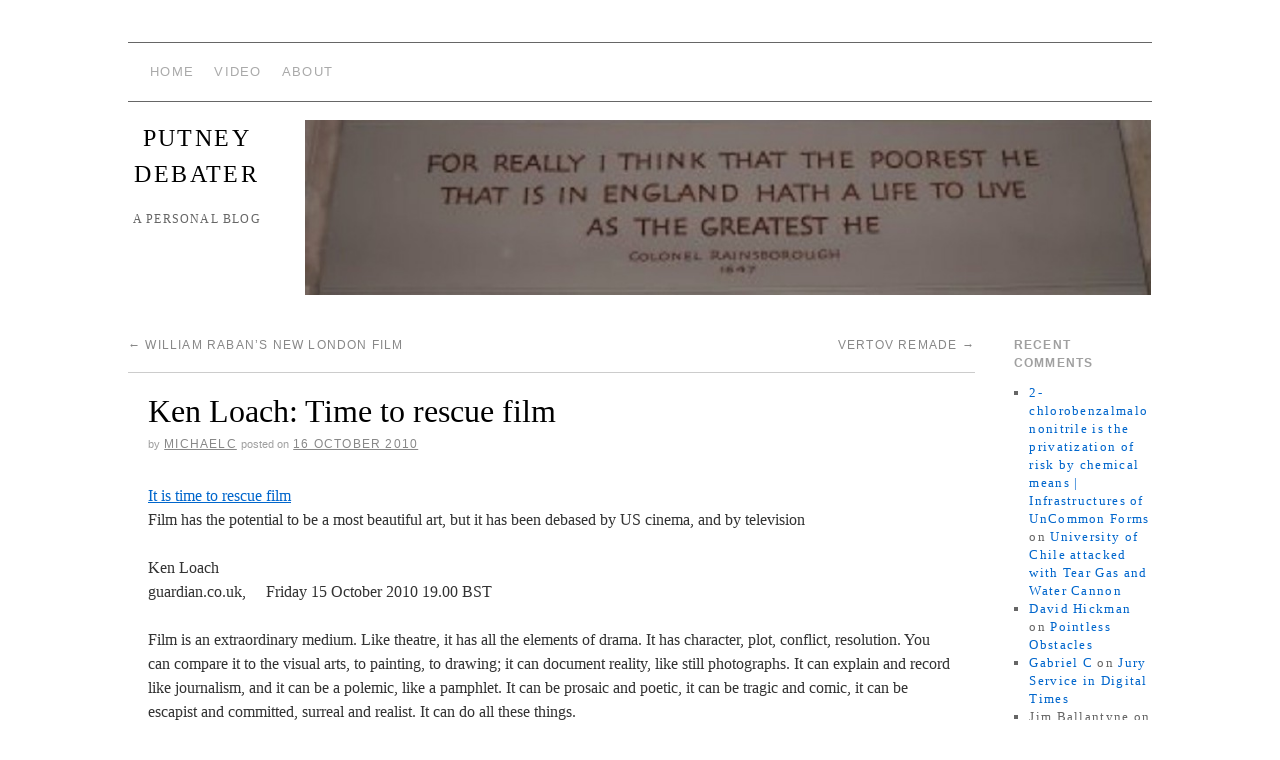

--- FILE ---
content_type: text/html; charset=UTF-8
request_url: https://www.putneydebater.com/ken-loach-time-to-rescue-film/
body_size: 12638
content:
<!doctype html>
<!--[if lt IE 7]> <html class="no-js ie6 lt-ie9 lt-ie8 lt-ie7" lang="en-US"> <![endif]-->
<!--[if IE 7]>    <html class="no-js ie7 lt-ie9 lt-ie8" lang="en-US"> <![endif]-->
<!--[if IE 8]>    <html class="no-js ie8 lt-ie9" lang="en-US"> <![endif]-->
<!--[if gt IE 8]><!--> <html class="no-js" lang="en-US"> <!--<![endif]-->
	<head>
		<meta charset="UTF-8" />
		<meta http-equiv="X-UA-Compatible" content="IE=edge,chrome=1">
		<meta name="viewport" content="width=device-width">
		<title>Ken Loach: Time to rescue film &raquo; Putney Debater</title>
		<link rel="profile" href="http://gmpg.org/xfn/11" />
		<link rel="pingback" href="https://www.putneydebater.com/xmlrpc.php" />
		<style type="text/css"> #wrapper { max-width: 1024px !important;} </style>
		<meta name='robots' content='max-image-preview:large' />
<link rel='dns-prefetch' href='//www.putneydebater.com' />
<link rel="alternate" type="application/rss+xml" title="Putney Debater &raquo; Feed" href="https://www.putneydebater.com/feed/" />
<link rel="alternate" type="application/rss+xml" title="Putney Debater &raquo; Comments Feed" href="https://www.putneydebater.com/comments/feed/" />
<script type="text/javascript">
window._wpemojiSettings = {"baseUrl":"https:\/\/s.w.org\/images\/core\/emoji\/14.0.0\/72x72\/","ext":".png","svgUrl":"https:\/\/s.w.org\/images\/core\/emoji\/14.0.0\/svg\/","svgExt":".svg","source":{"concatemoji":"https:\/\/www.putneydebater.com\/wp-includes\/js\/wp-emoji-release.min.js?ver=6.1.9"}};
/*! This file is auto-generated */
!function(e,a,t){var n,r,o,i=a.createElement("canvas"),p=i.getContext&&i.getContext("2d");function s(e,t){var a=String.fromCharCode,e=(p.clearRect(0,0,i.width,i.height),p.fillText(a.apply(this,e),0,0),i.toDataURL());return p.clearRect(0,0,i.width,i.height),p.fillText(a.apply(this,t),0,0),e===i.toDataURL()}function c(e){var t=a.createElement("script");t.src=e,t.defer=t.type="text/javascript",a.getElementsByTagName("head")[0].appendChild(t)}for(o=Array("flag","emoji"),t.supports={everything:!0,everythingExceptFlag:!0},r=0;r<o.length;r++)t.supports[o[r]]=function(e){if(p&&p.fillText)switch(p.textBaseline="top",p.font="600 32px Arial",e){case"flag":return s([127987,65039,8205,9895,65039],[127987,65039,8203,9895,65039])?!1:!s([55356,56826,55356,56819],[55356,56826,8203,55356,56819])&&!s([55356,57332,56128,56423,56128,56418,56128,56421,56128,56430,56128,56423,56128,56447],[55356,57332,8203,56128,56423,8203,56128,56418,8203,56128,56421,8203,56128,56430,8203,56128,56423,8203,56128,56447]);case"emoji":return!s([129777,127995,8205,129778,127999],[129777,127995,8203,129778,127999])}return!1}(o[r]),t.supports.everything=t.supports.everything&&t.supports[o[r]],"flag"!==o[r]&&(t.supports.everythingExceptFlag=t.supports.everythingExceptFlag&&t.supports[o[r]]);t.supports.everythingExceptFlag=t.supports.everythingExceptFlag&&!t.supports.flag,t.DOMReady=!1,t.readyCallback=function(){t.DOMReady=!0},t.supports.everything||(n=function(){t.readyCallback()},a.addEventListener?(a.addEventListener("DOMContentLoaded",n,!1),e.addEventListener("load",n,!1)):(e.attachEvent("onload",n),a.attachEvent("onreadystatechange",function(){"complete"===a.readyState&&t.readyCallback()})),(e=t.source||{}).concatemoji?c(e.concatemoji):e.wpemoji&&e.twemoji&&(c(e.twemoji),c(e.wpemoji)))}(window,document,window._wpemojiSettings);
</script>
<style type="text/css">
img.wp-smiley,
img.emoji {
	display: inline !important;
	border: none !important;
	box-shadow: none !important;
	height: 1em !important;
	width: 1em !important;
	margin: 0 0.07em !important;
	vertical-align: -0.1em !important;
	background: none !important;
	padding: 0 !important;
}
</style>
	<link rel='stylesheet' id='brunelleschi_modern-css' href='https://www.putneydebater.com/wp-content/themes/brunelleschi/css/modern.css?ver=6.1.9' type='text/css' media='all' />
<link rel='stylesheet' id='brunelleschi_small-site-title-css' href='https://www.putneydebater.com/wp-content/themes/brunelleschi/css/small-site-title.css?ver=6.1.9' type='text/css' media='all' />
<link rel='stylesheet' id='brunelleschi_nav-above-banner-css' href='https://www.putneydebater.com/wp-content/themes/brunelleschi/css/nav-above-banner.css?ver=6.1.9' type='text/css' media='all' />
<link rel='stylesheet' id='style.css-css' href='https://www.putneydebater.com/wp-content/themes/brunelleschi/style.css?ver=6.1.9' type='text/css' media='all' />
<link rel='stylesheet' id='wp-block-library-css' href='https://www.putneydebater.com/wp-includes/css/dist/block-library/style.min.css?ver=6.1.9' type='text/css' media='all' />
<link rel='stylesheet' id='classic-theme-styles-css' href='https://www.putneydebater.com/wp-includes/css/classic-themes.min.css?ver=1' type='text/css' media='all' />
<style id='global-styles-inline-css' type='text/css'>
body{--wp--preset--color--black: #000000;--wp--preset--color--cyan-bluish-gray: #abb8c3;--wp--preset--color--white: #ffffff;--wp--preset--color--pale-pink: #f78da7;--wp--preset--color--vivid-red: #cf2e2e;--wp--preset--color--luminous-vivid-orange: #ff6900;--wp--preset--color--luminous-vivid-amber: #fcb900;--wp--preset--color--light-green-cyan: #7bdcb5;--wp--preset--color--vivid-green-cyan: #00d084;--wp--preset--color--pale-cyan-blue: #8ed1fc;--wp--preset--color--vivid-cyan-blue: #0693e3;--wp--preset--color--vivid-purple: #9b51e0;--wp--preset--gradient--vivid-cyan-blue-to-vivid-purple: linear-gradient(135deg,rgba(6,147,227,1) 0%,rgb(155,81,224) 100%);--wp--preset--gradient--light-green-cyan-to-vivid-green-cyan: linear-gradient(135deg,rgb(122,220,180) 0%,rgb(0,208,130) 100%);--wp--preset--gradient--luminous-vivid-amber-to-luminous-vivid-orange: linear-gradient(135deg,rgba(252,185,0,1) 0%,rgba(255,105,0,1) 100%);--wp--preset--gradient--luminous-vivid-orange-to-vivid-red: linear-gradient(135deg,rgba(255,105,0,1) 0%,rgb(207,46,46) 100%);--wp--preset--gradient--very-light-gray-to-cyan-bluish-gray: linear-gradient(135deg,rgb(238,238,238) 0%,rgb(169,184,195) 100%);--wp--preset--gradient--cool-to-warm-spectrum: linear-gradient(135deg,rgb(74,234,220) 0%,rgb(151,120,209) 20%,rgb(207,42,186) 40%,rgb(238,44,130) 60%,rgb(251,105,98) 80%,rgb(254,248,76) 100%);--wp--preset--gradient--blush-light-purple: linear-gradient(135deg,rgb(255,206,236) 0%,rgb(152,150,240) 100%);--wp--preset--gradient--blush-bordeaux: linear-gradient(135deg,rgb(254,205,165) 0%,rgb(254,45,45) 50%,rgb(107,0,62) 100%);--wp--preset--gradient--luminous-dusk: linear-gradient(135deg,rgb(255,203,112) 0%,rgb(199,81,192) 50%,rgb(65,88,208) 100%);--wp--preset--gradient--pale-ocean: linear-gradient(135deg,rgb(255,245,203) 0%,rgb(182,227,212) 50%,rgb(51,167,181) 100%);--wp--preset--gradient--electric-grass: linear-gradient(135deg,rgb(202,248,128) 0%,rgb(113,206,126) 100%);--wp--preset--gradient--midnight: linear-gradient(135deg,rgb(2,3,129) 0%,rgb(40,116,252) 100%);--wp--preset--duotone--dark-grayscale: url('#wp-duotone-dark-grayscale');--wp--preset--duotone--grayscale: url('#wp-duotone-grayscale');--wp--preset--duotone--purple-yellow: url('#wp-duotone-purple-yellow');--wp--preset--duotone--blue-red: url('#wp-duotone-blue-red');--wp--preset--duotone--midnight: url('#wp-duotone-midnight');--wp--preset--duotone--magenta-yellow: url('#wp-duotone-magenta-yellow');--wp--preset--duotone--purple-green: url('#wp-duotone-purple-green');--wp--preset--duotone--blue-orange: url('#wp-duotone-blue-orange');--wp--preset--font-size--small: 13px;--wp--preset--font-size--medium: 20px;--wp--preset--font-size--large: 36px;--wp--preset--font-size--x-large: 42px;--wp--preset--spacing--20: 0.44rem;--wp--preset--spacing--30: 0.67rem;--wp--preset--spacing--40: 1rem;--wp--preset--spacing--50: 1.5rem;--wp--preset--spacing--60: 2.25rem;--wp--preset--spacing--70: 3.38rem;--wp--preset--spacing--80: 5.06rem;}:where(.is-layout-flex){gap: 0.5em;}body .is-layout-flow > .alignleft{float: left;margin-inline-start: 0;margin-inline-end: 2em;}body .is-layout-flow > .alignright{float: right;margin-inline-start: 2em;margin-inline-end: 0;}body .is-layout-flow > .aligncenter{margin-left: auto !important;margin-right: auto !important;}body .is-layout-constrained > .alignleft{float: left;margin-inline-start: 0;margin-inline-end: 2em;}body .is-layout-constrained > .alignright{float: right;margin-inline-start: 2em;margin-inline-end: 0;}body .is-layout-constrained > .aligncenter{margin-left: auto !important;margin-right: auto !important;}body .is-layout-constrained > :where(:not(.alignleft):not(.alignright):not(.alignfull)){max-width: var(--wp--style--global--content-size);margin-left: auto !important;margin-right: auto !important;}body .is-layout-constrained > .alignwide{max-width: var(--wp--style--global--wide-size);}body .is-layout-flex{display: flex;}body .is-layout-flex{flex-wrap: wrap;align-items: center;}body .is-layout-flex > *{margin: 0;}:where(.wp-block-columns.is-layout-flex){gap: 2em;}.has-black-color{color: var(--wp--preset--color--black) !important;}.has-cyan-bluish-gray-color{color: var(--wp--preset--color--cyan-bluish-gray) !important;}.has-white-color{color: var(--wp--preset--color--white) !important;}.has-pale-pink-color{color: var(--wp--preset--color--pale-pink) !important;}.has-vivid-red-color{color: var(--wp--preset--color--vivid-red) !important;}.has-luminous-vivid-orange-color{color: var(--wp--preset--color--luminous-vivid-orange) !important;}.has-luminous-vivid-amber-color{color: var(--wp--preset--color--luminous-vivid-amber) !important;}.has-light-green-cyan-color{color: var(--wp--preset--color--light-green-cyan) !important;}.has-vivid-green-cyan-color{color: var(--wp--preset--color--vivid-green-cyan) !important;}.has-pale-cyan-blue-color{color: var(--wp--preset--color--pale-cyan-blue) !important;}.has-vivid-cyan-blue-color{color: var(--wp--preset--color--vivid-cyan-blue) !important;}.has-vivid-purple-color{color: var(--wp--preset--color--vivid-purple) !important;}.has-black-background-color{background-color: var(--wp--preset--color--black) !important;}.has-cyan-bluish-gray-background-color{background-color: var(--wp--preset--color--cyan-bluish-gray) !important;}.has-white-background-color{background-color: var(--wp--preset--color--white) !important;}.has-pale-pink-background-color{background-color: var(--wp--preset--color--pale-pink) !important;}.has-vivid-red-background-color{background-color: var(--wp--preset--color--vivid-red) !important;}.has-luminous-vivid-orange-background-color{background-color: var(--wp--preset--color--luminous-vivid-orange) !important;}.has-luminous-vivid-amber-background-color{background-color: var(--wp--preset--color--luminous-vivid-amber) !important;}.has-light-green-cyan-background-color{background-color: var(--wp--preset--color--light-green-cyan) !important;}.has-vivid-green-cyan-background-color{background-color: var(--wp--preset--color--vivid-green-cyan) !important;}.has-pale-cyan-blue-background-color{background-color: var(--wp--preset--color--pale-cyan-blue) !important;}.has-vivid-cyan-blue-background-color{background-color: var(--wp--preset--color--vivid-cyan-blue) !important;}.has-vivid-purple-background-color{background-color: var(--wp--preset--color--vivid-purple) !important;}.has-black-border-color{border-color: var(--wp--preset--color--black) !important;}.has-cyan-bluish-gray-border-color{border-color: var(--wp--preset--color--cyan-bluish-gray) !important;}.has-white-border-color{border-color: var(--wp--preset--color--white) !important;}.has-pale-pink-border-color{border-color: var(--wp--preset--color--pale-pink) !important;}.has-vivid-red-border-color{border-color: var(--wp--preset--color--vivid-red) !important;}.has-luminous-vivid-orange-border-color{border-color: var(--wp--preset--color--luminous-vivid-orange) !important;}.has-luminous-vivid-amber-border-color{border-color: var(--wp--preset--color--luminous-vivid-amber) !important;}.has-light-green-cyan-border-color{border-color: var(--wp--preset--color--light-green-cyan) !important;}.has-vivid-green-cyan-border-color{border-color: var(--wp--preset--color--vivid-green-cyan) !important;}.has-pale-cyan-blue-border-color{border-color: var(--wp--preset--color--pale-cyan-blue) !important;}.has-vivid-cyan-blue-border-color{border-color: var(--wp--preset--color--vivid-cyan-blue) !important;}.has-vivid-purple-border-color{border-color: var(--wp--preset--color--vivid-purple) !important;}.has-vivid-cyan-blue-to-vivid-purple-gradient-background{background: var(--wp--preset--gradient--vivid-cyan-blue-to-vivid-purple) !important;}.has-light-green-cyan-to-vivid-green-cyan-gradient-background{background: var(--wp--preset--gradient--light-green-cyan-to-vivid-green-cyan) !important;}.has-luminous-vivid-amber-to-luminous-vivid-orange-gradient-background{background: var(--wp--preset--gradient--luminous-vivid-amber-to-luminous-vivid-orange) !important;}.has-luminous-vivid-orange-to-vivid-red-gradient-background{background: var(--wp--preset--gradient--luminous-vivid-orange-to-vivid-red) !important;}.has-very-light-gray-to-cyan-bluish-gray-gradient-background{background: var(--wp--preset--gradient--very-light-gray-to-cyan-bluish-gray) !important;}.has-cool-to-warm-spectrum-gradient-background{background: var(--wp--preset--gradient--cool-to-warm-spectrum) !important;}.has-blush-light-purple-gradient-background{background: var(--wp--preset--gradient--blush-light-purple) !important;}.has-blush-bordeaux-gradient-background{background: var(--wp--preset--gradient--blush-bordeaux) !important;}.has-luminous-dusk-gradient-background{background: var(--wp--preset--gradient--luminous-dusk) !important;}.has-pale-ocean-gradient-background{background: var(--wp--preset--gradient--pale-ocean) !important;}.has-electric-grass-gradient-background{background: var(--wp--preset--gradient--electric-grass) !important;}.has-midnight-gradient-background{background: var(--wp--preset--gradient--midnight) !important;}.has-small-font-size{font-size: var(--wp--preset--font-size--small) !important;}.has-medium-font-size{font-size: var(--wp--preset--font-size--medium) !important;}.has-large-font-size{font-size: var(--wp--preset--font-size--large) !important;}.has-x-large-font-size{font-size: var(--wp--preset--font-size--x-large) !important;}
.wp-block-navigation a:where(:not(.wp-element-button)){color: inherit;}
:where(.wp-block-columns.is-layout-flex){gap: 2em;}
.wp-block-pullquote{font-size: 1.5em;line-height: 1.6;}
</style>
<script type='text/javascript' src='https://www.putneydebater.com/wp-content/themes/brunelleschi/js/modernizr-2.5.2.min.js?ver=6.1.9' id='modernizr-js'></script>
<script type='text/javascript' src='https://www.putneydebater.com/wp-content/themes/brunelleschi/js/respond.js?ver=6.1.9' id='respond-js'></script>
<script type='text/javascript' src='https://www.putneydebater.com/wp-includes/js/jquery/jquery.min.js?ver=3.6.1' id='jquery-core-js'></script>
<script type='text/javascript' src='https://www.putneydebater.com/wp-includes/js/jquery/jquery-migrate.min.js?ver=3.3.2' id='jquery-migrate-js'></script>
<script type='text/javascript' src='https://www.putneydebater.com/wp-content/themes/brunelleschi/js/brunelleschi-scripts.js?ver=6.1.9' id='brunelleschi-scripts-js'></script>
<link rel="https://api.w.org/" href="https://www.putneydebater.com/wp-json/" /><link rel="alternate" type="application/json" href="https://www.putneydebater.com/wp-json/wp/v2/posts/1026" /><link rel="EditURI" type="application/rsd+xml" title="RSD" href="https://www.putneydebater.com/xmlrpc.php?rsd" />
<link rel="wlwmanifest" type="application/wlwmanifest+xml" href="https://www.putneydebater.com/wp-includes/wlwmanifest.xml" />
<meta name="generator" content="WordPress 6.1.9" />
<link rel="canonical" href="https://www.putneydebater.com/ken-loach-time-to-rescue-film/" />
<link rel='shortlink' href='http://wp.me/p1oYul-gy' />
<link rel="alternate" type="application/json+oembed" href="https://www.putneydebater.com/wp-json/oembed/1.0/embed?url=https%3A%2F%2Fwww.putneydebater.com%2Fken-loach-time-to-rescue-film%2F" />
<link rel="alternate" type="text/xml+oembed" href="https://www.putneydebater.com/wp-json/oembed/1.0/embed?url=https%3A%2F%2Fwww.putneydebater.com%2Fken-loach-time-to-rescue-film%2F&#038;format=xml" />
		<style type="text/css" id="wp-custom-css">
			.site-title {
    font-size: 24px;
    line-height: 36px;
}		</style>
				<style></style>
	</head>
	<body class="post-template-default single single-post postid-1026 single-format-standard">
	<div id="wrapper" class="hfeed container">
		<header id="header" class="row clearfix">
										<div id="access" role="navigation" class="twelvecol last clearfix">
					<div class="skip-link screen-reader-text"><a href="#content" title="Skip to content">Skip to content</a></div>
					<div class="menu-header"><ul id="menu-menu-1" class="menu"><li id="menu-item-884" class="menu-item menu-item-type-custom menu-item-object-custom menu-item-home menu-item-884"><a href="http://www.putneydebater.com/">Home</a></li>
<li id="menu-item-2153" class="menu-item menu-item-type-taxonomy menu-item-object-category menu-item-2153"><a href="https://www.putneydebater.com/category/video-blogs/">Video</a></li>
<li id="menu-item-885" class="menu-item menu-item-type-post_type menu-item-object-page menu-item-885"><a href="https://www.putneydebater.com/about/">About</a></li>
</ul></div>				</div><!-- #access -->
										<hgroup id="branding" class="twocol">
					<h1 class="site-title"><a href="https://www.putneydebater.com/" title="Putney Debater" rel="home">Putney Debater</a></h1>
					<h2 class="site-description">A personal blog</h2>
				</hgroup>
															<a href="https://www.putneydebater.com/" class="tencol last" title="Putney Debater" rel="home">
						<img src="https://www.putneydebater.com/wp-content/uploads/2012/02/cropped-Putney-motto.jpg" alt="" id="headerimg" />
					</a>
										
								</header><!-- #header -->
		<div id="container" class="row clearfix">		
		<div id="main" role="main" class="tencol ">

			
				<nav id="nav-above" class="navigation">
					<div class="nav-previous"><a href="https://www.putneydebater.com/william-raban%e2%80%99s-new-london-film/" rel="prev"><span class="meta-nav">&larr;</span> William Raban’s new London film</a></div>
					<div class="nav-next"><a href="https://www.putneydebater.com/vertov-remade/" rel="next">Vertov remade <span class="meta-nav">&rarr;</span></a></div>
				</nav><!-- #nav-above -->

				<article id="post-1026" class="post-1026 post type-post status-publish format-standard hentry category-digest category-film-matters tag-digest">
					<header>
						<h1 class="entry-title">Ken Loach: Time to rescue film</h1>
												<div class="entry-meta">
							<span class="meta-sep">by</span> <span class="author vcard"><a class="url fn n" href="https://www.putneydebater.com/author/michaelc/" title="View all posts by michaelc">michaelc</a></span> <span class="meta-prep meta-prep-author">Posted on</span> <a href="https://www.putneydebater.com/ken-loach-time-to-rescue-film/" title="7:09 pm" rel="bookmark"><span class="entry-date">16 October 2010</span></a>						</div><!-- .entry-meta -->
											</header>
					<div class="entry-content">
						<p><span style="text-decoration: underline;"><a href="http://www.guardian.co.uk/commentisfree/cifamerica/2010/oct/15/time-to-rescue-film">It is time to rescue film</a></span><br />
Film has the potential to be a most beautiful art, but it has been debased by US cinema, and by television</p>
<p>Ken Loach<br />
guardian.co.uk,     Friday 15 October 2010 19.00 BST</p>
<p>Film is an extraordinary medium. Like theatre, it has all the elements of drama. It has character, plot, conflict, resolution. You can compare it to the visual arts, to painting, to drawing; it can document reality, like still photographs. It can explain and record like journalism, and it can be a polemic, like a pamphlet. It can be prosaic and poetic, it can be tragic and comic, it can be escapist and committed, surreal and realist. It can do all these things.</p>
<p>So, how have we protected and nurtured and developed this great, exciting, complex medium? How have we looked after it, and does it fulfil its potential?</p>
<p>Over a seven-year period, the US market share of box-office takings in British cinemas was between 63% and 80%. The UK share, which was mainly for American co-productions, was between 15% and 30%; films from Europe and the rest of the world took only 2% to 3%. So for most people it&#8217;s almost impossible to have a choice of films; you get what you&#8217;re given. As for television, only 3.3% of the films shown on TV are from European and world cinema.</p>
<p>Just imagine, if you went into the library and the bookshelves were stacked with 63% to 80% American fiction, 15% to 30% half-American, half-British fiction, and then all the other writers in the whole world just 3%. Imagine that in the art galleries, in terms of pictures; imagine it in the theatres. You can&#8217;t, it is inconceivable – and yet this is what we do to the cinema, which we think is a most beautiful art.</p>
<p>How can we change this? We could start by treating cinemas like we treat theatres. They could be owned, as they are in many cases, by the municipalities, and programmed by people who care about films – the London Film Festival, for example, is full of people who care about films.</p>
<p>And we could decide to tackle television, which has become the enemy of creativity. Here, drama is produced beneath a pyramid of producers, executive producers, commissioning editors, heads of department, assistant heads of department, and so on, that sits on top of the group of people doing the work and stifles the life out of them.</p>
<p>Connection between the writer and the director is not approved of. Scripts are approved just before shooting, even after shooting has started. Discussions at the commissioning stage are always about other television programmes, not the primary source, not what are we making the film about.</p>
<p>When you get into the cutting room the same thing happens. First assemblies, when the shots are put together, go out to executives who then send notes. There&#8217;s a director&#8217;s version, immediately sacrificed when the producer comes in; then the producer&#8217;s version is discussed with the executive producer. And then that is changed, and then the commissioning editor comes in, and so on and so on.</p>
<p>I&#8217;m pleased to see that one or two top-ranking BBC people are going to lose their jobs. About time. It takes £1m to get them out of the door, but nevertheless they&#8217;re on their way. Maybe a few more will join them. Now let&#8217;s start cutting further down.</p>
<p>To think that our television is in the hands of these time-servers is nothing less than a tragedy. Because television began with such high hopes, it was going to be the National Theatre of the air. It was going to really be a place where society could have a national discourse and they&#8217;ve reduced it to a grotesque reality game. This should not be used to denigrate the idea of public service broadcasting. The commercial sector is probably worse.</p>
<p>What we want, and what writers need to write, are original stories, original characters, plot, conflict, things that dig into our current experience. Things that really show us how we&#8217;re living, give us a perspective on what is happening. That&#8217;s what television could do, that&#8217;s what they have betrayed.</p>
<p>Ratings are the prime consideration. Investigative journalism, where is it? Where&#8217;s World in Action? One director told me that he was asked to make a film about debt; they were going to do a series about debt and getting into debt. But the requirement was that there were to be no poor people, because obviously poor people are a bit depressing and they don&#8217;t sell the adverts.</p>
<p>Those of us who work in television and film have a role to be critical, to be challenging, to be rude, to be disturbing, not to be part of the establishment. We need to keep our independence. We need to be mischievous. We need to be challenging. We shouldn&#8217;t take no for an answer. If we aren&#8217;t there as the court jester or as the people with the questions they don&#8217;t want asked who will be?</p>
<p>Let&#8217;s finally start to realise the potential of this extraordinary medium that we call film.</p>
<p>guardian.co.uk © Guardian News and Media Limited 2010</p>
											</div><!-- .entry-content -->


					<div class="entry-utility">
												This entry was posted in <a href="https://www.putneydebater.com/category/digest/" rel="category tag">Digest</a>, <a href="https://www.putneydebater.com/category/film-matters/" rel="category tag">Film matters</a> and tagged <a href="https://www.putneydebater.com/tag/digest/" rel="tag">Digest</a>. Bookmark the <a href="https://www.putneydebater.com/ken-loach-time-to-rescue-film/" title="Permalink to Ken Loach: Time to rescue film" rel="bookmark">permalink</a>.											</div><!-- .entry-utility -->
				</article><!-- #post-## -->

				<nav id="nav-below" class="navigation">
					<div class="nav-previous"><a href="https://www.putneydebater.com/william-raban%e2%80%99s-new-london-film/" rel="prev"><span class="meta-nav">&larr;</span> William Raban’s new London film</a></div>
					<div class="nav-next"><a href="https://www.putneydebater.com/vertov-remade/" rel="next">Vertov remade <span class="meta-nav">&rarr;</span></a></div>
				</nav><!-- #nav-below -->

							<div id="comments">

	<p class="nocomments">Comments are closed.</p>
	



</div><!-- #comments -->


		</div><!-- #main -->
			<div id="sidebar" class="widget-area twocol last " role="complementary">
			<ul class="xoxo">

<li id="recent-comments-2" class="widget-container widget_recent_comments"><h3 class="widget-title">Recent Comments</h3><ul id="recentcomments"><li class="recentcomments"><span class="comment-author-link"><a href='http://uncommonswerves.wordpress.com/2013/06/23/gas/' rel='external nofollow ugc' class='url'>2-chlorobenzalmalononitrile is the privatization of risk by chemical means | Infrastructures of UnCommon Forms</a></span> on <a href="https://www.putneydebater.com/university-of-chile-attacked-with-tear-gas-and-water-cannon/#comment-2012">University of Chile attacked with Tear Gas and Water Cannon</a></li><li class="recentcomments"><span class="comment-author-link"><a href='http://www.york.ac.uk/tftv/staff/hickman/' rel='external nofollow ugc' class='url'>David Hickman</a></span> on <a href="https://www.putneydebater.com/pointless-obstacles/#comment-1748">Pointless Obstacles</a></li><li class="recentcomments"><span class="comment-author-link"><a href='http://www.pacesempowerment.co.uk' rel='external nofollow ugc' class='url'>Gabriel C</a></span> on <a href="https://www.putneydebater.com/jury-service-in-digital-times/#comment-1386">Jury Service in Digital Times</a></li><li class="recentcomments"><span class="comment-author-link">Jim Ballantyne</span> on <a href="https://www.putneydebater.com/remembering-stanley-forman/#comment-1378">Remembering Stanley Forman</a></li><li class="recentcomments"><span class="comment-author-link">Philip Simpson</span> on <a href="https://www.putneydebater.com/remembering-stanley-forman/#comment-1370">Remembering Stanley Forman</a></li></ul></li><li id="categories-3" class="widget-container widget_categories"><h3 class="widget-title">Categories</h3><form action="https://www.putneydebater.com" method="get"><label class="screen-reader-text" for="cat">Categories</label><select  name='cat' id='cat' class='postform'>
	<option value='-1'>Select Category</option>
	<option class="level-0" value="4">Academic life&nbsp;&nbsp;(55)</option>
	<option class="level-0" value="20">Argentina&nbsp;&nbsp;(7)</option>
	<option class="level-0" value="5">Aside&nbsp;&nbsp;(1)</option>
	<option class="level-0" value="6">Capitalism&nbsp;&nbsp;(45)</option>
	<option class="level-0" value="89">Chile&nbsp;&nbsp;(17)</option>
	<option class="level-0" value="7">Cuba&nbsp;&nbsp;(35)</option>
	<option class="level-0" value="85">Cultural Politics&nbsp;&nbsp;(59)</option>
	<option class="level-0" value="114">Debtology&nbsp;&nbsp;(13)</option>
	<option class="level-0" value="94">Digest&nbsp;&nbsp;(29)</option>
	<option class="level-0" value="8">Documentary&nbsp;&nbsp;(52)</option>
	<option class="level-0" value="139">ecology&nbsp;&nbsp;(5)</option>
	<option class="level-0" value="9">Film matters&nbsp;&nbsp;(69)</option>
	<option class="level-0" value="10">First Series&nbsp;&nbsp;(14)</option>
	<option class="level-0" value="11">Iran&nbsp;&nbsp;(4)</option>
	<option class="level-0" value="12">Latin America&nbsp;&nbsp;(45)</option>
	<option class="level-0" value="55">Media&nbsp;&nbsp;(34)</option>
	<option class="level-0" value="13">Miscellany&nbsp;&nbsp;(25)</option>
	<option class="level-0" value="14">Music&nbsp;&nbsp;(20)</option>
	<option class="level-0" value="3">Notice&nbsp;&nbsp;(34)</option>
	<option class="level-0" value="66">Politics&nbsp;&nbsp;(32)</option>
	<option class="level-0" value="15">Protests&nbsp;&nbsp;(30)</option>
	<option class="level-0" value="16">unZionist&nbsp;&nbsp;(9)</option>
	<option class="level-0" value="17">Venezuela&nbsp;&nbsp;(3)</option>
	<option class="level-0" value="18">Video&nbsp;&nbsp;(48)</option>
	<option class="level-0" value="93">Video Blog&nbsp;&nbsp;(30)</option>
</select>
</form>
<script type="text/javascript">
/* <![CDATA[ */
(function() {
	var dropdown = document.getElementById( "cat" );
	function onCatChange() {
		if ( dropdown.options[ dropdown.selectedIndex ].value > 0 ) {
			dropdown.parentNode.submit();
		}
	}
	dropdown.onchange = onCatChange;
})();
/* ]]> */
</script>

			</li><li id="archives-4" class="widget-container widget_archive"><h3 class="widget-title">Archives</h3>		<label class="screen-reader-text" for="archives-dropdown-4">Archives</label>
		<select id="archives-dropdown-4" name="archive-dropdown">
			
			<option value="">Select Month</option>
				<option value='https://www.putneydebater.com/2023/03/'> March 2023 &nbsp;(1)</option>
	<option value='https://www.putneydebater.com/2023/01/'> January 2023 &nbsp;(1)</option>
	<option value='https://www.putneydebater.com/2022/10/'> October 2022 &nbsp;(1)</option>
	<option value='https://www.putneydebater.com/2022/09/'> September 2022 &nbsp;(1)</option>
	<option value='https://www.putneydebater.com/2022/04/'> April 2022 &nbsp;(2)</option>
	<option value='https://www.putneydebater.com/2022/02/'> February 2022 &nbsp;(1)</option>
	<option value='https://www.putneydebater.com/2022/01/'> January 2022 &nbsp;(3)</option>
	<option value='https://www.putneydebater.com/2021/12/'> December 2021 &nbsp;(1)</option>
	<option value='https://www.putneydebater.com/2021/03/'> March 2021 &nbsp;(1)</option>
	<option value='https://www.putneydebater.com/2021/01/'> January 2021 &nbsp;(1)</option>
	<option value='https://www.putneydebater.com/2020/11/'> November 2020 &nbsp;(2)</option>
	<option value='https://www.putneydebater.com/2020/10/'> October 2020 &nbsp;(1)</option>
	<option value='https://www.putneydebater.com/2020/08/'> August 2020 &nbsp;(2)</option>
	<option value='https://www.putneydebater.com/2020/04/'> April 2020 &nbsp;(2)</option>
	<option value='https://www.putneydebater.com/2020/03/'> March 2020 &nbsp;(3)</option>
	<option value='https://www.putneydebater.com/2020/02/'> February 2020 &nbsp;(2)</option>
	<option value='https://www.putneydebater.com/2019/11/'> November 2019 &nbsp;(1)</option>
	<option value='https://www.putneydebater.com/2019/10/'> October 2019 &nbsp;(1)</option>
	<option value='https://www.putneydebater.com/2019/06/'> June 2019 &nbsp;(1)</option>
	<option value='https://www.putneydebater.com/2019/03/'> March 2019 &nbsp;(2)</option>
	<option value='https://www.putneydebater.com/2017/11/'> November 2017 &nbsp;(1)</option>
	<option value='https://www.putneydebater.com/2017/05/'> May 2017 &nbsp;(1)</option>
	<option value='https://www.putneydebater.com/2017/04/'> April 2017 &nbsp;(2)</option>
	<option value='https://www.putneydebater.com/2016/12/'> December 2016 &nbsp;(1)</option>
	<option value='https://www.putneydebater.com/2016/11/'> November 2016 &nbsp;(3)</option>
	<option value='https://www.putneydebater.com/2016/10/'> October 2016 &nbsp;(2)</option>
	<option value='https://www.putneydebater.com/2016/07/'> July 2016 &nbsp;(3)</option>
	<option value='https://www.putneydebater.com/2016/06/'> June 2016 &nbsp;(1)</option>
	<option value='https://www.putneydebater.com/2016/04/'> April 2016 &nbsp;(2)</option>
	<option value='https://www.putneydebater.com/2016/01/'> January 2016 &nbsp;(2)</option>
	<option value='https://www.putneydebater.com/2015/12/'> December 2015 &nbsp;(1)</option>
	<option value='https://www.putneydebater.com/2015/11/'> November 2015 &nbsp;(1)</option>
	<option value='https://www.putneydebater.com/2015/10/'> October 2015 &nbsp;(2)</option>
	<option value='https://www.putneydebater.com/2015/09/'> September 2015 &nbsp;(2)</option>
	<option value='https://www.putneydebater.com/2015/08/'> August 2015 &nbsp;(2)</option>
	<option value='https://www.putneydebater.com/2015/07/'> July 2015 &nbsp;(1)</option>
	<option value='https://www.putneydebater.com/2015/06/'> June 2015 &nbsp;(2)</option>
	<option value='https://www.putneydebater.com/2015/05/'> May 2015 &nbsp;(3)</option>
	<option value='https://www.putneydebater.com/2015/03/'> March 2015 &nbsp;(1)</option>
	<option value='https://www.putneydebater.com/2015/02/'> February 2015 &nbsp;(3)</option>
	<option value='https://www.putneydebater.com/2014/12/'> December 2014 &nbsp;(1)</option>
	<option value='https://www.putneydebater.com/2014/11/'> November 2014 &nbsp;(2)</option>
	<option value='https://www.putneydebater.com/2014/10/'> October 2014 &nbsp;(1)</option>
	<option value='https://www.putneydebater.com/2014/09/'> September 2014 &nbsp;(1)</option>
	<option value='https://www.putneydebater.com/2014/08/'> August 2014 &nbsp;(4)</option>
	<option value='https://www.putneydebater.com/2014/07/'> July 2014 &nbsp;(2)</option>
	<option value='https://www.putneydebater.com/2014/06/'> June 2014 &nbsp;(4)</option>
	<option value='https://www.putneydebater.com/2014/02/'> February 2014 &nbsp;(3)</option>
	<option value='https://www.putneydebater.com/2014/01/'> January 2014 &nbsp;(1)</option>
	<option value='https://www.putneydebater.com/2013/12/'> December 2013 &nbsp;(4)</option>
	<option value='https://www.putneydebater.com/2013/11/'> November 2013 &nbsp;(2)</option>
	<option value='https://www.putneydebater.com/2013/10/'> October 2013 &nbsp;(1)</option>
	<option value='https://www.putneydebater.com/2013/09/'> September 2013 &nbsp;(1)</option>
	<option value='https://www.putneydebater.com/2013/07/'> July 2013 &nbsp;(2)</option>
	<option value='https://www.putneydebater.com/2013/06/'> June 2013 &nbsp;(3)</option>
	<option value='https://www.putneydebater.com/2013/04/'> April 2013 &nbsp;(2)</option>
	<option value='https://www.putneydebater.com/2013/03/'> March 2013 &nbsp;(3)</option>
	<option value='https://www.putneydebater.com/2013/02/'> February 2013 &nbsp;(2)</option>
	<option value='https://www.putneydebater.com/2013/01/'> January 2013 &nbsp;(2)</option>
	<option value='https://www.putneydebater.com/2012/11/'> November 2012 &nbsp;(1)</option>
	<option value='https://www.putneydebater.com/2012/10/'> October 2012 &nbsp;(4)</option>
	<option value='https://www.putneydebater.com/2012/09/'> September 2012 &nbsp;(5)</option>
	<option value='https://www.putneydebater.com/2012/06/'> June 2012 &nbsp;(1)</option>
	<option value='https://www.putneydebater.com/2012/04/'> April 2012 &nbsp;(2)</option>
	<option value='https://www.putneydebater.com/2012/03/'> March 2012 &nbsp;(3)</option>
	<option value='https://www.putneydebater.com/2012/02/'> February 2012 &nbsp;(6)</option>
	<option value='https://www.putneydebater.com/2012/01/'> January 2012 &nbsp;(3)</option>
	<option value='https://www.putneydebater.com/2011/12/'> December 2011 &nbsp;(2)</option>
	<option value='https://www.putneydebater.com/2011/10/'> October 2011 &nbsp;(2)</option>
	<option value='https://www.putneydebater.com/2011/08/'> August 2011 &nbsp;(2)</option>
	<option value='https://www.putneydebater.com/2011/06/'> June 2011 &nbsp;(3)</option>
	<option value='https://www.putneydebater.com/2011/05/'> May 2011 &nbsp;(2)</option>
	<option value='https://www.putneydebater.com/2011/04/'> April 2011 &nbsp;(2)</option>
	<option value='https://www.putneydebater.com/2011/03/'> March 2011 &nbsp;(8)</option>
	<option value='https://www.putneydebater.com/2011/02/'> February 2011 &nbsp;(5)</option>
	<option value='https://www.putneydebater.com/2011/01/'> January 2011 &nbsp;(7)</option>
	<option value='https://www.putneydebater.com/2010/12/'> December 2010 &nbsp;(16)</option>
	<option value='https://www.putneydebater.com/2010/11/'> November 2010 &nbsp;(11)</option>
	<option value='https://www.putneydebater.com/2010/10/'> October 2010 &nbsp;(6)</option>
	<option value='https://www.putneydebater.com/2010/09/'> September 2010 &nbsp;(3)</option>
	<option value='https://www.putneydebater.com/2010/08/'> August 2010 &nbsp;(4)</option>
	<option value='https://www.putneydebater.com/2010/07/'> July 2010 &nbsp;(4)</option>
	<option value='https://www.putneydebater.com/2010/06/'> June 2010 &nbsp;(4)</option>
	<option value='https://www.putneydebater.com/2010/05/'> May 2010 &nbsp;(3)</option>
	<option value='https://www.putneydebater.com/2010/04/'> April 2010 &nbsp;(3)</option>
	<option value='https://www.putneydebater.com/2010/03/'> March 2010 &nbsp;(3)</option>
	<option value='https://www.putneydebater.com/2010/02/'> February 2010 &nbsp;(3)</option>
	<option value='https://www.putneydebater.com/2010/01/'> January 2010 &nbsp;(1)</option>
	<option value='https://www.putneydebater.com/2009/12/'> December 2009 &nbsp;(3)</option>
	<option value='https://www.putneydebater.com/2009/11/'> November 2009 &nbsp;(5)</option>
	<option value='https://www.putneydebater.com/2009/10/'> October 2009 &nbsp;(2)</option>
	<option value='https://www.putneydebater.com/2009/09/'> September 2009 &nbsp;(2)</option>
	<option value='https://www.putneydebater.com/2009/08/'> August 2009 &nbsp;(6)</option>
	<option value='https://www.putneydebater.com/2009/07/'> July 2009 &nbsp;(3)</option>
	<option value='https://www.putneydebater.com/2008/03/'> March 2008 &nbsp;(1)</option>
	<option value='https://www.putneydebater.com/2006/05/'> May 2006 &nbsp;(5)</option>
	<option value='https://www.putneydebater.com/2006/04/'> April 2006 &nbsp;(5)</option>
	<option value='https://www.putneydebater.com/2006/03/'> March 2006 &nbsp;(4)</option>

		</select>

<script type="text/javascript">
/* <![CDATA[ */
(function() {
	var dropdown = document.getElementById( "archives-dropdown-4" );
	function onSelectChange() {
		if ( dropdown.options[ dropdown.selectedIndex ].value !== '' ) {
			document.location.href = this.options[ this.selectedIndex ].value;
		}
	}
	dropdown.onchange = onSelectChange;
})();
/* ]]> */
</script>
			</li><li id="search-5" class="widget-container widget_search"><form role="search" method="get" id="searchform" class="searchform" action="https://www.putneydebater.com/">
				<div>
					<label class="screen-reader-text" for="s">Search for:</label>
					<input type="text" value="" name="s" id="s" />
					<input type="submit" id="searchsubmit" value="Search" />
				</div>
			</form></li><li id="tag_cloud-5" class="widget-container widget_tag_cloud"><h3 class="widget-title">Tags</h3><div class="tagcloud"><a href="https://www.putneydebater.com/tag/academic-boycott/" class="tag-cloud-link tag-link-19 tag-link-position-1" style="font-size: 8pt;" aria-label="Academic Boycott (1 item)">Academic Boycott</a>
<a href="https://www.putneydebater.com/tag/academic-life/" class="tag-cloud-link tag-link-119 tag-link-position-2" style="font-size: 20.225352112676pt;" aria-label="Academic life (34 items)">Academic life</a>
<a href="https://www.putneydebater.com/tag/argentina/" class="tag-cloud-link tag-link-127 tag-link-position-3" style="font-size: 15.295774647887pt;" aria-label="Argentina (10 items)">Argentina</a>
<a href="https://www.putneydebater.com/tag/barenboim/" class="tag-cloud-link tag-link-23 tag-link-position-4" style="font-size: 8pt;" aria-label="Barenboim (1 item)">Barenboim</a>
<a href="https://www.putneydebater.com/tag/bbc/" class="tag-cloud-link tag-link-24 tag-link-position-5" style="font-size: 10.957746478873pt;" aria-label="BBC (3 items)">BBC</a>
<a href="https://www.putneydebater.com/tag/capitalism/" class="tag-cloud-link tag-link-120 tag-link-position-6" style="font-size: 19.732394366197pt;" aria-label="Capitalism (30 items)">Capitalism</a>
<a href="https://www.putneydebater.com/tag/che-guevara/" class="tag-cloud-link tag-link-30 tag-link-position-7" style="font-size: 9.7746478873239pt;" aria-label="Che Guevara (2 items)">Che Guevara</a>
<a href="https://www.putneydebater.com/tag/chile/" class="tag-cloud-link tag-link-130 tag-link-position-8" style="font-size: 15.69014084507pt;" aria-label="Chile (11 items)">Chile</a>
<a href="https://www.putneydebater.com/tag/cities/" class="tag-cloud-link tag-link-31 tag-link-position-9" style="font-size: 12.732394366197pt;" aria-label="Cities (5 items)">Cities</a>
<a href="https://www.putneydebater.com/tag/climate/" class="tag-cloud-link tag-link-118 tag-link-position-10" style="font-size: 13.915492957746pt;" aria-label="Climate (7 items)">Climate</a>
<a href="https://www.putneydebater.com/tag/copyright/" class="tag-cloud-link tag-link-32 tag-link-position-11" style="font-size: 9.7746478873239pt;" aria-label="Copyright (2 items)">Copyright</a>
<a href="https://www.putneydebater.com/tag/coronavirus/" class="tag-cloud-link tag-link-141 tag-link-position-12" style="font-size: 12.732394366197pt;" aria-label="Coronavirus (5 items)">Coronavirus</a>
<a href="https://www.putneydebater.com/tag/cuba/" class="tag-cloud-link tag-link-121 tag-link-position-13" style="font-size: 19.633802816901pt;" aria-label="Cuba (29 items)">Cuba</a>
<a href="https://www.putneydebater.com/tag/debt/" class="tag-cloud-link tag-link-115 tag-link-position-14" style="font-size: 14.901408450704pt;" aria-label="Debt (9 items)">Debt</a>
<a href="https://www.putneydebater.com/tag/digest/" class="tag-cloud-link tag-link-131 tag-link-position-15" style="font-size: 18.943661971831pt;" aria-label="Digest (25 items)">Digest</a>
<a href="https://www.putneydebater.com/tag/documentary/" class="tag-cloud-link tag-link-122 tag-link-position-16" style="font-size: 20.619718309859pt;" aria-label="Documentary (37 items)">Documentary</a>
<a href="https://www.putneydebater.com/tag/ecology/" class="tag-cloud-link tag-link-138 tag-link-position-17" style="font-size: 13.422535211268pt;" aria-label="Ecology (6 items)">Ecology</a>
<a href="https://www.putneydebater.com/tag/film/" class="tag-cloud-link tag-link-37 tag-link-position-18" style="font-size: 20.422535211268pt;" aria-label="Film (35 items)">Film</a>
<a href="https://www.putneydebater.com/tag/film-festival/" class="tag-cloud-link tag-link-39 tag-link-position-19" style="font-size: 13.422535211268pt;" aria-label="Film Festival (6 items)">Film Festival</a>
<a href="https://www.putneydebater.com/tag/film-studies/" class="tag-cloud-link tag-link-40 tag-link-position-20" style="font-size: 15.985915492958pt;" aria-label="Film Studies (12 items)">Film Studies</a>
<a href="https://www.putneydebater.com/tag/free-gaza/" class="tag-cloud-link tag-link-41 tag-link-position-21" style="font-size: 12.732394366197pt;" aria-label="Free Gaza (5 items)">Free Gaza</a>
<a href="https://www.putneydebater.com/tag/gaza-flotilla/" class="tag-cloud-link tag-link-43 tag-link-position-22" style="font-size: 10.957746478873pt;" aria-label="Gaza Flotilla (3 items)">Gaza Flotilla</a>
<a href="https://www.putneydebater.com/tag/general-election-2010/" class="tag-cloud-link tag-link-45 tag-link-position-23" style="font-size: 10.957746478873pt;" aria-label="General Election 2010 (3 items)">General Election 2010</a>
<a href="https://www.putneydebater.com/tag/greece/" class="tag-cloud-link tag-link-112 tag-link-position-24" style="font-size: 14.901408450704pt;" aria-label="Greece (9 items)">Greece</a>
<a href="https://www.putneydebater.com/tag/humanities/" class="tag-cloud-link tag-link-46 tag-link-position-25" style="font-size: 12.732394366197pt;" aria-label="Humanities (5 items)">Humanities</a>
<a href="https://www.putneydebater.com/tag/israel/" class="tag-cloud-link tag-link-48 tag-link-position-26" style="font-size: 14.408450704225pt;" aria-label="Israel (8 items)">Israel</a>
<a href="https://www.putneydebater.com/tag/latin-america/" class="tag-cloud-link tag-link-124 tag-link-position-27" style="font-size: 17.859154929577pt;" aria-label="Latin America (19 items)">Latin America</a>
<a href="https://www.putneydebater.com/tag/lockerbie/" class="tag-cloud-link tag-link-52 tag-link-position-28" style="font-size: 9.7746478873239pt;" aria-label="Lockerbie (2 items)">Lockerbie</a>
<a href="https://www.putneydebater.com/tag/london/" class="tag-cloud-link tag-link-53 tag-link-position-29" style="font-size: 13.422535211268pt;" aria-label="London (6 items)">London</a>
<a href="https://www.putneydebater.com/tag/media/" class="tag-cloud-link tag-link-128 tag-link-position-30" style="font-size: 17.464788732394pt;" aria-label="Media (17 items)">Media</a>
<a href="https://www.putneydebater.com/tag/money/" class="tag-cloud-link tag-link-113 tag-link-position-31" style="font-size: 15.69014084507pt;" aria-label="Money (11 items)">Money</a>
<a href="https://www.putneydebater.com/tag/music/" class="tag-cloud-link tag-link-125 tag-link-position-32" style="font-size: 15.69014084507pt;" aria-label="Music (11 items)">Music</a>
<a href="https://www.putneydebater.com/tag/national-health-service/" class="tag-cloud-link tag-link-56 tag-link-position-33" style="font-size: 10.957746478873pt;" aria-label="National Health Service (3 items)">National Health Service</a>
<a href="https://www.putneydebater.com/tag/nhs/" class="tag-cloud-link tag-link-59 tag-link-position-34" style="font-size: 11.943661971831pt;" aria-label="NHS (4 items)">NHS</a>
<a href="https://www.putneydebater.com/tag/palestine/" class="tag-cloud-link tag-link-61 tag-link-position-35" style="font-size: 13.422535211268pt;" aria-label="Palestine (6 items)">Palestine</a>
<a href="https://www.putneydebater.com/tag/phototherapy/" class="tag-cloud-link tag-link-63 tag-link-position-36" style="font-size: 9.7746478873239pt;" aria-label="Phototherapy (2 items)">Phototherapy</a>
<a href="https://www.putneydebater.com/tag/politics/" class="tag-cloud-link tag-link-129 tag-link-position-37" style="font-size: 22pt;" aria-label="Politics (52 items)">Politics</a>
<a href="https://www.putneydebater.com/tag/protest/" class="tag-cloud-link tag-link-82 tag-link-position-38" style="font-size: 12.732394366197pt;" aria-label="Protest (5 items)">Protest</a>
<a href="https://www.putneydebater.com/tag/recession/" class="tag-cloud-link tag-link-67 tag-link-position-39" style="font-size: 17.169014084507pt;" aria-label="Recession (16 items)">Recession</a>
<a href="https://www.putneydebater.com/tag/resistance/" class="tag-cloud-link tag-link-68 tag-link-position-40" style="font-size: 20.028169014085pt;" aria-label="Resistance (32 items)">Resistance</a>
<a href="https://www.putneydebater.com/tag/soundtrack/" class="tag-cloud-link tag-link-70 tag-link-position-41" style="font-size: 11.943661971831pt;" aria-label="Soundtrack (4 items)">Soundtrack</a>
<a href="https://www.putneydebater.com/tag/student-fees/" class="tag-cloud-link tag-link-73 tag-link-position-42" style="font-size: 9.7746478873239pt;" aria-label="Student fees (2 items)">Student fees</a>
<a href="https://www.putneydebater.com/tag/student-protest/" class="tag-cloud-link tag-link-74 tag-link-position-43" style="font-size: 16.676056338028pt;" aria-label="Student Protest (14 items)">Student Protest</a>
<a href="https://www.putneydebater.com/tag/universities/" class="tag-cloud-link tag-link-76 tag-link-position-44" style="font-size: 17.464788732394pt;" aria-label="Universities (17 items)">Universities</a>
<a href="https://www.putneydebater.com/tag/video-activism/" class="tag-cloud-link tag-link-91 tag-link-position-45" style="font-size: 15.295774647887pt;" aria-label="Video activism (10 items)">Video activism</a></div>
</li>			</ul>
			
			<!-- Unified into one widget area, as of 1.1.8 -->
					</div><!-- #primary .widget-area -->
				</div><!-- #container -->
			<footer id="footer" role="contentinfo" class="row">
				<div id="footerbar" class="twelvecol last">
					
			<div id="footer-widget-area" role="complementary">




				<div id="fourth" class="widget-area">
					<ul class="xoxo">
						<li id="meta-2" class="widget-container threecol last widget_meta"><h3 class="widget-title">Meta</h3>
		<ul>
						<li><a href="https://www.putneydebater.com/wp-login.php">Log in</a></li>
			<li><a href="https://www.putneydebater.com/feed/">Entries feed</a></li>
			<li><a href="https://www.putneydebater.com/comments/feed/">Comments feed</a></li>

			<li><a href="https://wordpress.org/">WordPress.org</a></li>
		</ul>

		</li>					</ul>
				</div><!-- #fourth .widget-area -->

			</div><!-- #footer-widget-area -->
				</div><!-- #footerbar -->
				<div id="colophon" class="twelvecol last">
					<div id="site-info" class="sixcol">
						<a href="https://www.putneydebater.com/" title="Putney Debater" rel="home">
							Putney Debater						</a>
					</div><!-- #site-info -->
					<div id="site-generator" class="sixcol last">
												<a href="http://wordpress.org/" title="Semantic Personal Publishing Platform">Proudly powered by WordPress.</a>
					</div><!-- #site-generator -->
				</div><!-- #colophon -->
			</footer><!-- #footer -->
		</div><!-- #wrapper -->
		<script type='text/javascript' src='https://www.putneydebater.com/wp-includes/js/comment-reply.min.js?ver=6.1.9' id='comment-reply-js'></script>
<!--stats_footer_test--><script src="https://stats.wordpress.com/e-202605.js" type="text/javascript"></script>
<script type="text/javascript">
st_go({blog:'20728729',v:'ext',post:'1026'});
var load_cmc = function(){linktracker_init(20728729,1026,2);};
if ( typeof addLoadEvent != 'undefined' ) addLoadEvent(load_cmc);
else load_cmc();
</script>
	</body>
</html>
